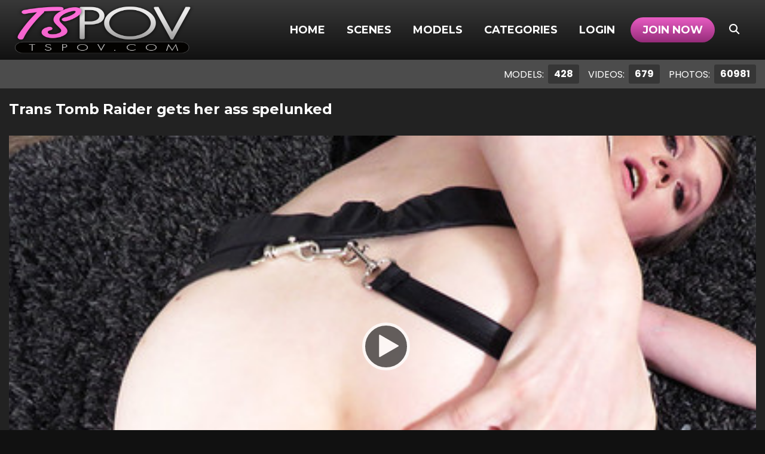

--- FILE ---
content_type: text/html; charset=UTF-8
request_url: https://www.tspov.com/tour/trailers/Trans-Tomb-Raider-gets-her-ass-spelunked.html
body_size: 8500
content:
<!DOCTYPE html>
<!--[if lt IE 7 ]><html class="ie ie6" lang="en"> <![endif]-->
<!--[if IE 7 ]><html class="ie ie7" lang="en"> <![endif]-->
<!--[if IE 8 ]><html class="ie ie8" lang="en"> <![endif]-->
<!--[if (gte IE 9)|!(IE)]><!--><html lang="en"> <!--<![endif]-->
<head>
		<base href="https://www.tspov.com/tour/" />
	
	<meta charset="utf-8">
	<meta http-equiv="X-UA-Compatible" content="IE=edge,chrome=1">

		<TITLE>TSPOV | Trans Tomb Raider gets her ass spelunked</TITLE>
	
	<link rel="canonical" href="https://www.tspov.com/tour/trailers/Trans-Tomb-Raider-gets-her-ass-spelunked.html" />

		<meta name="keywords" content="Amateur,Bareback,Blondes,Blowjob,Facial,Movies,Natural Boobs,Petite,Photos,Swallow,Uniforms,Allura Sadow Id 226" />
	
		<meta name="description" content="Allura Sadow has had a long day of fighting crime and saving the world. Now she is back home and the only thing she wants to save now is your orgasm in..." />
	
	<meta name="robots" content="noodp" />
	<meta name="author" content="TSPOV">

	<meta name="RATING" content="RTA-5042-1996-1400-1577-RTA" />
	<meta name="format-detection" content="telephone=no">

	<!--[if lt IE 9]><script src="https://cdnjs.cloudflare.com/ajax/libs/html5shiv/3.7.3/html5shiv.min.js"></script><![endif]-->

	<!-- Mobile -->
	<meta name="viewport" content="width=device-width, initial-scale=1, maximum-scale=1">
	<meta name="apple-mobile-web-app-capable" content="yes" />
	<meta name="apple-mobile-web-app-status-bar-style" content="black-translucent" />

	<!-- Favicons -->
	<link rel="shortcut icon" href="shared_assets/images/favicon.png">
	<link href="shared_assets/images/favicon.png" rel="apple-touch-icon" />
	<link href="shared_assets/images/favicon.png" rel="apple-touch-icon" sizes="152x152" />
	<link href="shared_assets/images/favicon.png" rel="apple-touch-icon" sizes="167x167" />
	<link href="shared_assets/images/favicon.png" rel="apple-touch-icon" sizes="180x180" />
	<link href="shared_assets/images/favicon.png" rel="icon" sizes="192x192" />
	<link href="shared_assets/images/favicon.png" rel="icon" sizes="128x128" />

	<!-- CSS -->
	<link rel="preconnect" href="https://cdnjs.cloudflare.com">
	<link rel="preconnect" href="https://fonts.googleapis.com">
	<link rel="preconnect" href="https://fonts.gstatic.com" crossorigin>

	<link href="https://fonts.googleapis.com/css2?family=Montserrat:wght@300;400;700&family=Poppins:wght@300;400;700&display=swap" rel="stylesheet">
	<link rel="stylesheet" href="https://cdnjs.cloudflare.com/ajax/libs/font-awesome/6.4.2/css/all.min.css" integrity="sha512-z3gLpd7yknf1YoNbCzqRKc4qyor8gaKU1qmn+CShxbuBusANI9QpRohGBreCFkKxLhei6S9CQXFEbbKuqLg0DA==" crossorigin="anonymous" referrerpolicy="no-referrer" />
	<link rel="stylesheet" href="https://cdnjs.cloudflare.com/ajax/libs/OwlCarousel2/2.3.4/assets/owl.carousel.min.css" integrity="sha512-tS3S5qG0BlhnQROyJXvNjeEM4UpMXHrQfTGmbQ1gKmelCxlSEBUaxhRBj/EFTzpbP4RVSrpEikbmdJobCvhE3g==" crossorigin="anonymous" referrerpolicy="no-referrer" />

	<link rel="stylesheet" href="shared_assets/css/elx_styles.css?v=12012024">
	<link rel="stylesheet" href="shared_assets/css/style.css?v=12012024">
	<link rel="stylesheet" href="shared_assets/css/media.css?v=12012024">

	<!-- jQuery Stuff -->
	<script src="https://cdnjs.cloudflare.com/ajax/libs/modernizr/2.8.3/modernizr.min.js"></script><!--//modernizr-->
	<script src="https://cdnjs.cloudflare.com/ajax/libs/jquery/3.7.1/jquery.min.js" integrity="sha512-v2CJ7UaYy4JwqLDIrZUI/4hqeoQieOmAZNXBeQyjo21dadnwR+8ZaIJVT8EE2iyI61OV8e6M8PP2/4hpQINQ/g==" crossorigin="anonymous" referrerpolicy="no-referrer"></script>
	<script src="https://cdnjs.cloudflare.com/ajax/libs/jquery-migrate/3.3.1/jquery-migrate.min.js" integrity="sha512-wDH73bv6rW6O6ev5DGYexNboWMzBoY+1TEAx5Q/sdbqN2MB2cNTG9Ge/qv3c1QNvuiAuETsKJnnHH2UDJGmmAQ==" crossorigin="anonymous"></script><!--//jquery migrate-->

	<link rel="stylesheet" href="https://cdnjs.cloudflare.com/ajax/libs/slick-carousel/1.9.0/slick.min.css" integrity="sha512-yHknP1/AwR+yx26cB1y0cjvQUMvEa2PFzt1c9LlS4pRQ5NOTZFWbhBig+X9G9eYW/8m0/4OXNx8pxJ6z57x0dw==" crossorigin="anonymous" />
	<link rel="stylesheet" href="https://cdnjs.cloudflare.com/ajax/libs/slick-carousel/1.9.0/slick-theme.min.css" integrity="sha512-17EgCFERpgZKcm0j0fEq1YCJuyAWdz9KUtv1EjVuaOz8pDnh/0nZxmU6BBXwaaxqoi9PQXnRWqlcDB027hgv9A==" crossorigin="anonymous" />
	<script src="https://cdnjs.cloudflare.com/ajax/libs/slick-carousel/1.9.0/slick.min.js" integrity="sha512-HGOnQO9+SP1V92SrtZfjqxxtLmVzqZpjFFekvzZVWoiASSQgSr4cw9Kqd2+l8Llp4Gm0G8GIFJ4ddwZilcdb8A==" crossorigin="anonymous"></script>

	<script src="https://cdnjs.cloudflare.com/ajax/libs/OwlCarousel2/2.3.4/owl.carousel.min.js" integrity="sha512-bPs7Ae6pVvhOSiIcyUClR7/q2OAsRiovw4vAkX+zJbw3ShAeeqezq50RIIcIURq7Oa20rW2n2q+fyXBNcU9lrw==" crossorigin="anonymous" referrerpolicy="no-referrer"></script>
	<script src="https://cdn.jsdelivr.net/npm/selectric@1.13.0/public/jquery.selectric.min.js"></script>
	<script src="shared_assets/js/jquery.meanmenu.min.js"></script>

	<script src="js/mp7x/mediaelement-and-player.js"></script>
	<link rel="stylesheet" href="js/mp7x/mediaelementplayer.min.css?v=12012024" />

	<script src="https://cdnjs.cloudflare.com/ajax/libs/jqueryui/1.13.2/jquery-ui.min.js" integrity="sha512-57oZ/vW8ANMjR/KQ6Be9v/+/h6bq9/l3f0Oc7vn6qMqyhvPd1cvKBRWWpzu0QoneImqr2SkmO4MSqU+RpHom3Q==" crossorigin="anonymous" referrerpolicy="no-referrer"></script>
	<link rel="stylesheet" href="https://cdnjs.cloudflare.com/ajax/libs/jqueryui/1.13.2/themes/base/jquery-ui.min.css" integrity="sha512-ELV+xyi8IhEApPS/pSj66+Jiw+sOT1Mqkzlh8ExXihe4zfqbWkxPRi8wptXIO9g73FSlhmquFlUOuMSoXz5IRw==" crossorigin="anonymous" referrerpolicy="no-referrer" />

	<!-- JQuery Include -->
	<script type="text/javascript" src="js/tourhelper.js?v=12012024"></script>

	<!-- This includes the number of clicks that are allowed on the Tour -->
	<script>dayslimit =  1;maxClicks  = 10;</script>

	<script src="js/tour.js?v=12012024"></script>

	<script type="text/javascript" src="shared_assets/js/custom.js?v=12012024"></script><!--//custom jquery-->

	

<meta name="twitter:card" content="summary">
<meta name="twitter:title" content="Trans Tomb Raider gets her ass spelunked" />
<meta property="og:title" content="Trans Tomb Raider gets her ass spelunked"/>



    <meta name="twitter:description" content="Allura Sadow has had a long day of fighting crime and saving the world. Now she is back home and the only thing she wants to save now is your orgasm in..." />
	<meta property="og:description" content="Allura Sadow has had a long day of fighting crime and saving the world. Now she is back home and the only thing she wants to save now is your orgasm in..."/>

<meta name="twitter:card" content="summary">
	<style>
.headerRight ul li a:before, .ribbon span, .pagination a:hover, .pagination a.active, .selectric-items li:hover, .selectric-items li.highlighted, .selectric-items li.selected, .progress-bar,
.tags ul li a:hover, .paymentTypeOptions label.active, .membershipArea label.active, .membershipArea label.active i:before, .submitComment, .video-progress-bar { background-color:#e85cc3; }
.headerRight ul li.joinNow a, .getPass, .getPassword,
.customJoinOptions ul li:hover a, .customJoinOptions ul li.active a, .bio2Btns ul li a, .complete input { background:linear-gradient(0deg, #952c79 0%, #e85cc3 100%); }
a, a:hover, .iLSceneDetails h4 a, .featuring a, .welcomeText h3 span, .welcomeText h4 span, .getPass:hover, .getPassword:hover, .sceneInfo li span, .modelCaption h5 a, .modelCaption p,
.addInfo h5, .tags h5, .tags ul li a i, .rateNumber, .ratingVP ul, .bioRating, .aboutModel h4, .aboutModel ul li span,
.joinWrap h1, .joinWrap h2 span, .memberMonths, .complete input:hover, .headerRight ul li ul li a:hover, .description h4, .bio2Btns ul li a:hover { color:#e85cc3; }
.loading-spinner>div:nth-child(2) { border-color:transparent #e85cc3 transparent #e85cc3; }
.loading-spinner>div:nth-child(4) div:before { background:#e85cc3; box-shadow:0 48px 0 0 #e85cc3; }
.loading-spinner>div:nth-child(4) div:after { background:#e85cc3; box-shadow:48px 0 0 0 #e85cc3; }
.ribbon::after, .ribbon::before { border-color:#952c79; border-top-color:transparent; border-left-color:transparent; }
.btn-primary { background:linear-gradient(0deg, #952c79 0%, #e85cc3 100%); border-color:#952c79; }
</style>
	</head>
<body class="dark-mode tour-area ">
<!--[if lt IE 7]><p class="chromeframe">You are using an <strong>outdated</strong> browser. Please <a href="http://browsehappy.com/">upgrade your browser</a> or <a href="http://www.google.com/chromeframe/?redirect=true">activate Google Chrome Frame</a> to improve your experience.</p><![endif]-->


<div id="preloader">
	<div class="centerbox">
		<div class="middle">
			<img src="shared_assets/logos/logo_TSPOV.png?v=12012024" alt="TSPOV Loading..." />
			<div class="loading-spinner-text">Loading...</div>
			<div class="loading-spinner-container">
				<div class="loadingio-spinner-double-ring-cswgcfxyejn"><div class="loading-spinner">
				<div></div>
				<div></div>
				<div><div></div></div>
				<div><div></div></div>
				</div></div>
			</div>
		</div>
	</div>
</div>


<header>
	<div class="centerwrap">
		<div class="headerLeft">
			<div class="logo"><a href="https://www.tspov.com/tour/" title="TSPOV"><img src="shared_assets/logos/logo_TSPOV.png?v=08112023" alt="TSPOV" /></a></div>
		</div>
		<div class="headerRight">
			<nav>
				<ul>
					<li><a href="https://www.tspov.com/tour/" class="">Home</a></li>
					<li><a href="https://www.tspov.com/tour/categories/movies_1_d.html" class="">Scenes</a></li>
					<li><a href="https://www.tspov.com/tour/models/models.html" class="">Models</a></li>					<li><a href="categories/tags.html" class="">Categories</a></li>
					<li><a href="/members/">Login</a></li>
					<li class="joinNow"><a href="join.php">Join Now</a></li>
				</ul>
			</nav>

			<script>
$().ready(function(){
	$("#autosuggest_top_desktop").autocomplete({
		source: function(req, add){
			$.get('search_ajax.php?q=' + req.term, function(data) {

				arrStor = [];

				arrLabel = new Array();
				arrURL   = new Array();
				var arg= data.split("\n");

				for(var i=0; i < arg.length; i++){
					ix = arg[i].split("|");

					if (ix.length == 2){
						arrStor[arrStor.length] = {label:ix[0].trim(), value:ix[1].trim()}
					}

					if (arrStor.length >= 15) break;
				}

				add(arrStor);
			});
		},
		select: function( event, ui ) {
			this.value = ui.item.value;
			var form = $(this).parents('form:first').submit();
		}
	});
});
</script>
<style>.ui-widget-content { z-index:999999 !important; }</style>

<div class="searchArea">
	<button class="searchIcon"><i class="fas fa-search"></i><i class="fas fa-times"></i></button>
	<div class="searchBlock">
		<form id="search_desktop" action="search.php" method="GET">
			<input type="text" class="searchBox ui-autocomplete-input" placeholder="Search here..." name="query" id="autosuggest_top_desktop" autocomplete="off" value="" required />
			<button type="submit" class="searchIcon2"><i class="fas fa-search"></i></button>
		</form>
	</div>
</div>
			<div class="social">
															</div>
		</div>
	</div>
</header>

<div class="topHeader">
	<div class="centerwrap">
		<ul class="modelVideos">
						<li>
				Models:
				<span class="totals_desktop">428</span>
				<span class="totals_mobile">428</span>
			</li>
			
						<li>
				Videos:
				<span class="totals_desktop">679</span>
				<span class="totals_mobile">679</span>
			</li>
			
						<li>
				Photos:
				<span class="totals_desktop">60981</span>
				<span class="totals_mobile">60.98K</span>
			</li>
					</ul>
	</div>
</div>


<div class="bodyArea">
	<div class="videoSet">
		<div class="centerwrap">
			<div class="vpTitle">
				<h1>Trans Tomb Raider gets her ass spelunked</h1>
			</div>

			<div class="videoHere">
				<div class="video_area position-relative">
	
<div class="trailer_overlay" style="display:none;">
	<div class="centerbox">
		<div class="middle">
			<div class="trailer_box">

				<i class="fa fa-lock"></i>

				<h3>Want some more?</h3>
				<p>
					Do you want to watch this full scene?<br/>
					<a href="/members/"><strong>Log In</strong></a> or <a href="join.php"><strong>Join NOW</strong></a> to get FULL access to this scene and thousands more!
				</p>

				<a href="join.php" class="btn btn-primary">GET INSTANT ACCESS!</a>

			</div>
		</div>
	</div>
</div>	<div id="preview"></div>
</div>
<span class="views_remaining" style="display:inline-block;width:100%; text-align:center; font-size:14px; font-weight:bold; color:#666; padding:10px 0;">You have <span class="views_value"></span> free video view(s) remaining.</span>
<div id="hidden_fake_trailer" style="display:none;"><div id="fakeplayer">
	<script type="text/javascript">
	(function(e) {
		e(document).ready(function() {
			var t = 0;
			var n = e("#progressBar");
			var r = function() {
				if (t > 96) {
					window.clearInterval(i);
					t = 100
				} else {
					t += Math.floor(Math.random() * 2) + 1
				}
				n.css("width", t + "%").attr("aria-valuenow", t)
			};
			var i = window.setInterval(r, 1e3);
			var s = e(".player-thumb, .player-play, .player-progress, .player-hd, .player-hd-tablet");
			var s2 = e(".player-window-play, .player-left-buttons");

			s.click(function() {
				e(".trailer_overlay").show();
			});
		});
	})(jQuery);
	</script>

	<div class="player-thumb">
		<div class="player-reg-window"></div>

		<div class="player-reg-window2">
			<div class="player-reg-window2-container">

				<div class="player-reg-stop"><i class="fa fa-lock"></i> Unlock this Scene <i class="fa fa-lock"></i> </div>

				<div class="player-reg-stop smaller">You must be a member to view this scene!</div>

				<div class="clearfix">
					<div class="player-reg-button"><a href="join.php">UNLOCK NOW!</a></div>
				</div>

			</div>
		</div>

		<div class="player-window-loading" style="display: none;"></div>
		<div class="player-window-play"></div>
		<img id="set-target-324" width="430" height="240" alt="" class="update_thumb thumbs lazy stdimage" src0_1x="/tour/content/contentthumbs/54/99/5499-1x.jpg" src0_1x_width="430" src0_2x="/tour/content/contentthumbs/54/99/5499-2x.jpg" src0_3x="/tour/content/contentthumbs/54/99/5499-3x.jpg" src0_4x="/tour/content/contentthumbs/54/99/5499-4x.jpg" cnt="1" v="0" />	</div>

	<div class="player-bar clearfix">
		<div class="player-progress">
			<div class="progress">
				<div id="progressBar" class="progress-bar" role="progressbar" aria-valuenow="0" aria-valuemin="0" aria-valuemax="100" style="width:0%;"></div>
			</div>
		</div>
		<div class="player-left-buttons clearfix">
			<span><i class="fa-solid fa-play"></i></span>
			<span><i class="fa-solid fa-volume-high"></i></span>
			<div class="player-time">0:00 / 23:58</div>
		</div>
		<div class="player-right-buttons clearfix">
			<span><i class="fa-regular fa-clock"></i></span>
			<span><i class="fa-solid fa-gear"></i></span>
			<span><i class="fa-solid fa-maximize"></i></span>
		</div>
	</div>
</div></div>


<script>
$(function() {
	var lmt = getCookieTLimit(ctlimit_name);
	var remaining = maxClicks - lmt;
	
	$('.views_value').text(remaining);

	var video_content = '<video playsinline src="/trailers/allurasadowpov3.mp4" poster="/tour/content/contentthumbs/54/99/5499-1x.jpg" width="1296" height="729" style="width:100%; height:100%;"></video>';
	
	var fake_content = $("#hidden_fake_trailer").html();
	
	if (remaining > 0){
		$('#preview').prepend(video_content);
		$('#preview video').mediaelementplayer({
			//autoplay: true,
			playsinline: true,
			success: function(mediaElement, domObject) {
				mediaElement.addEventListener('canplay', function() {
					// Player is ready
					mediaElement.play();
				}, false);

				mediaElement.addEventListener('play', function() { tlimit(); }, false);
				mediaElement.addEventListener('ended', function(e){ mediaElement.stop(); $(".trailer_overlay").fadeIn("fast"); });
			},
		});
	} else {
		$('#preview').html("");
		$('#preview').prepend(fake_content);
		//alert('You reached your limit for free trailer views.');
		//window.location.href = "join.php";
		$(".trailer_overlay").fadeIn("fast");
	}
});
</script>				
<div class="trailer_overlay" style="display:none;">
	<div class="centerbox">
		<div class="middle">
			<div class="trailer_box">

				<i class="fa fa-lock"></i>

				<h3>Want some more?</h3>
				<p>
					Do you want to watch this full scene?<br/>
					<a href="/members/"><strong>Log In</strong></a> or <a href="join.php"><strong>Join NOW</strong></a> to get FULL access to this scene and thousands more!
				</p>

				<a href="join.php" class="btn btn-primary">GET INSTANT ACCESS!</a>

			</div>
		</div>
	</div>
</div>			</div>

			<div class="customJoinOptions">
	<h2>GET YOUR INSTANT ACCESS NOW FOR ALL THE FULL LENGTH VIDEOS!</h2>
	<ul>
				<li class="active">
			<a href="join.php">
				<span class="customJoinOption">
					<span class="customJoinOption-description">
						<strong>1 Month</strong>
												<em>Rebills every 30 days at $24.99</em>					</span>
					<span class="customJoinOption-price">
						$24.99					</span>
				</span>
			</a>
		</li>
				<li class="">
			<a href="join.php">
				<span class="customJoinOption">
					<span class="customJoinOption-description">
						<strong>3 Month</strong>
						<em>Only $20 Per Month!</em>						<em>Rebills every 30 days at $24.99</em>					</span>
					<span class="customJoinOption-price">
						$59.99					</span>
				</span>
			</a>
		</li>
				<li class="">
			<a href="join.php">
				<span class="customJoinOption">
					<span class="customJoinOption-description">
						<strong>6 Month</strong>
						<em>2.5 Months Free, Only $15.00 p/mo</em>						<em>Rebills every 30 days at $24.99</em>					</span>
					<span class="customJoinOption-price">
						$89.99					</span>
				</span>
			</a>
		</li>
				<li class="">
			<a href="join.php">
				<span class="customJoinOption">
					<span class="customJoinOption-description">
						<strong>12 Month</strong>
						<em>Huge Savings - Best Option</em>						<em>Rebills every 30 days at $24.99</em>					</span>
					<span class="customJoinOption-price">
						$119.99					</span>
				</span>
			</a>
		</li>
			</ul>
</div>
		</div>
	</div>
</div>

<div class="bodyArea videoPhotoSet">
	<div class="centerwrap">
		<div class="addFeaturing">
			<div class="addFeature">
				<div class="addInfo">
					<h5>Added:</h5>
					<p>November 25, 2019</p>
				</div>
				<div class="addInfo">
					<h5>Runtime:</h5>
					<p>89&nbsp;Photos, 23:58</p>
				</div>
				<div class="tags">
					<h5>Tags:</h5>
					<ul class="tags">			<li>				<a href="https://www.tspov.com/tour/categories/Amateur.html"><i class="fas fa-tag"></i>Amateur</a>			</li>						<li>				<a href="https://www.tspov.com/tour/categories/Bareback.html"><i class="fas fa-tag"></i>Bareback</a>			</li>						<li>				<a href="https://www.tspov.com/tour/categories/blondes.html"><i class="fas fa-tag"></i>Blondes</a>			</li>						<li>				<a href="https://www.tspov.com/tour/categories/Blowjob.html"><i class="fas fa-tag"></i>Blowjob</a>			</li>						<li>				<a href="https://www.tspov.com/tour/categories/Facial.html"><i class="fas fa-tag"></i>Facial</a>			</li>						<li>				<a href="https://www.tspov.com/tour/categories/NaturalBoobs.html"><i class="fas fa-tag"></i>Natural Boobs</a>			</li>						<li>				<a href="https://www.tspov.com/tour/categories/petite.html"><i class="fas fa-tag"></i>Petite</a>			</li>						<li>				<a href="https://www.tspov.com/tour/categories/Swallow.html"><i class="fas fa-tag"></i>Swallow</a>			</li>						<li>				<a href="https://www.tspov.com/tour/categories/Uniforms.html"><i class="fas fa-tag"></i>Uniforms</a>			</li>			</ul>				</div>
												<div class="tags">
					<h5>Featuring:</h5>
					<ul>
												<li><a href="https://www.tspov.com/tour/models/AlluraSadow.html"><i class="fas fa-star"></i>Allura Sadow</a></li>
											</ul>
				</div>
							</div>
		</div>
		<div class="descriptionR">
						<div class="description">
				<h4>Description</h4>
				<p>Allura Sadow has had a long day of fighting crime and saving the world. Now she is back home and the only thing she wants to save now is your orgasm in her belly. She sucks your cock long and deep and then moans with pleasure as you fuck this sexy adventurer in her tight hole.</p>
			</div>
						<div class="ratingVP">
				<div class="rateNumber">4.7</div>
				
<ul class="stars">
<li><i class="fa-solid fa-star"></i></li><li><i class="fa-solid fa-star"></i></li><li><i class="fa-solid fa-star"></i></li><li><i class="fa-solid fa-star"></i></li><li><i class="fa-solid fa-star-half-stroke"></i></li></ul>				<div class="rateVP">Rate this video</div>
			</div>
		</div>

		
		<div class="getAccess">
	<a href="join.php" class="getPassword">GET YOUR INSTANT ACCESS NOW FOR ALL THE FULL LENGTH VIDEOS!</a>
</div>

											<div class="updatedScenes">
				<div class="title">
					<h3>updated you might like</h3>
				</div>

				<div class="allUpdates">
											
<div class="iLatestScene">
	<div class="iLScenePic item-thumb-videothumb">
							
<div class="mtVideoThumb" data-uniqueid="495_videothumb_797768933588" data-videothumb="/tour/content/contentthumbs/01/67/10167.mp4">
			<a href="https://www.tspov.com/tour/trailers/sexy-pilgrim-loves-giving-blowjobs.html"></a>
		<img src="/tour/content/contentthumbs/84/30/8430-1x.jpg" alt="" class="video_placeholder" />
	<div class="video-progress"><div></div><div></div><div></div><div></div><div></div><div></div><div></div><div></div></div>
	</div>			</div>
	<div class="iLSceneDetails">
		<h4>
			<a href="https://www.tspov.com/tour/trailers/sexy-pilgrim-loves-giving-blowjobs.html" title="sexy pilgrim loves giving blowjobs">
				sexy pilgrim loves giving blowjobs			</a>
		</h4>
		<div class="featuring">Featuring: <a href="https://www.tspov.com/tour/models/AlluraSadow.html">Allura Sadow</a></div>		<ul class="sceneInfo">
			<li><i class="fas fa-clock"></i> 124&nbsp;Photos, 14:07</li>			<li><i class="fas fa-calendar"></i> Nov 22, 2022</li>
						<li><span><i class="fas fa-star"></i> 4.9</span></li>
					</ul>
	</div>
</div>											
<div class="iLatestScene">
	<div class="iLScenePic ">
							<a href="https://www.tspov.com/tour/trailers/Trans-Tomb-Raider-gets-her-ass-spelunked.html" title="Trans Tomb Raider gets her ass spelunked">
				<img id="set-target-324" width="430" height="240" alt="" class="update_thumb thumbs lazy stdimage" src0_1x="/tour/content/contentthumbs/54/99/5499-1x.jpg" src0_1x_width="430" src0_2x="/tour/content/contentthumbs/54/99/5499-2x.jpg" src0_3x="/tour/content/contentthumbs/54/99/5499-3x.jpg" src0_4x="/tour/content/contentthumbs/54/99/5499-4x.jpg" cnt="1" v="0" />			</a>
			</div>
	<div class="iLSceneDetails">
		<h4>
			<a href="https://www.tspov.com/tour/trailers/Trans-Tomb-Raider-gets-her-ass-spelunked.html" title="Trans Tomb Raider gets her ass spelunked">
				Trans Tomb Raider gets her ass spelunked			</a>
		</h4>
		<div class="featuring">Featuring: <a href="https://www.tspov.com/tour/models/AlluraSadow.html">Allura Sadow</a></div>		<ul class="sceneInfo">
			<li><i class="fas fa-clock"></i> 89&nbsp;Photos, 23:58</li>			<li><i class="fas fa-calendar"></i> Nov 25, 2019</li>
						<li><span><i class="fas fa-star"></i> 4.7</span></li>
					</ul>
	</div>
</div>											
<div class="iLatestScene">
	<div class="iLScenePic ">
							<a href="https://www.tspov.com/tour/trailers/no-pool-just-your-cock-please.html" title="no pool just your cock please">
				<img id="set-target-305" width="430" height="240" alt="" class="update_thumb thumbs lazy stdimage" src0_1x="/tour/content/contentthumbs/51/76/5176-1x.jpg" src0_1x_width="430" src0_2x="/tour/content/contentthumbs/51/76/5176-2x.jpg" src0_3x="/tour/content/contentthumbs/51/76/5176-3x.jpg" src0_4x="/tour/content/contentthumbs/51/76/5176-4x.jpg" cnt="1" v="0" />			</a>
			</div>
	<div class="iLSceneDetails">
		<h4>
			<a href="https://www.tspov.com/tour/trailers/no-pool-just-your-cock-please.html" title="no pool just your cock please">
				no pool just your cock please			</a>
		</h4>
		<div class="featuring">Featuring: <a href="https://www.tspov.com/tour/models/AlluraSadow.html">Allura Sadow</a></div>		<ul class="sceneInfo">
			<li><i class="fas fa-clock"></i> 86&nbsp;Photos, 16:57</li>			<li><i class="fas fa-calendar"></i> Jul 22, 2019</li>
						<li><span><i class="fas fa-star"></i> 4.1</span></li>
					</ul>
	</div>
</div>											
<div class="iLatestScene">
	<div class="iLScenePic ">
							<a href="https://www.tspov.com/tour/trailers/finding-a-beautiful-amateur-TS-online-and-fucking-her.html" title="finding a beautiful amateur TS online and fucking her">
				<img id="set-target-192" width="430" height="240" alt="" class="update_thumb thumbs lazy stdimage" src0_1x="/tour/content/contentthumbs/32/62/3262-1x.jpg" src0_1x_width="430" src0_2x="/tour/content/contentthumbs/32/62/3262-2x.jpg" src0_3x="/tour/content/contentthumbs/32/62/3262-3x.jpg" src0_4x="/tour/content/contentthumbs/32/62/3262-4x.jpg" cnt="1" v="0" />			</a>
			</div>
	<div class="iLSceneDetails">
		<h4>
			<a href="https://www.tspov.com/tour/trailers/finding-a-beautiful-amateur-TS-online-and-fucking-her.html" title="finding a beautiful amateur TS online and fucking her">
				finding a beautiful amateur TS online and fucking her			</a>
		</h4>
		<div class="featuring">Featuring: <a href="https://www.tspov.com/tour/models/AlluraSadow.html">Allura Sadow</a></div>		<ul class="sceneInfo">
			<li><i class="fas fa-clock"></i> 88&nbsp;Photos, 18:47</li>			<li><i class="fas fa-calendar"></i> Jan 30, 2018</li>
						<li><span><i class="fas fa-star"></i> 3.9</span></li>
					</ul>
	</div>
</div>											
<div class="iLatestScene">
	<div class="iLScenePic ">
							<a href="https://www.tspov.com/tour/trailers/trans-MILF-sucks-cock-and-eats-some-ass.html" title="trans MILF sucks cock and eats some ass">
				<img id="set-target-318" width="430" height="240" alt="" class="update_thumb thumbs lazy stdimage" src0_1x="/tour/content/contentthumbs/53/97/5397-1x.jpg" src0_1x_width="430" src0_2x="/tour/content/contentthumbs/53/97/5397-2x.jpg" src0_3x="/tour/content/contentthumbs/53/97/5397-3x.jpg" src0_4x="/tour/content/contentthumbs/53/97/5397-4x.jpg" cnt="1" v="0" />			</a>
			</div>
	<div class="iLSceneDetails">
		<h4>
			<a href="https://www.tspov.com/tour/trailers/trans-MILF-sucks-cock-and-eats-some-ass.html" title="trans MILF sucks cock and eats some ass">
				trans MILF sucks cock and eats some ass			</a>
		</h4>
		<div class="featuring">Featuring: <a href="https://www.tspov.com/tour/models/Stephanie.html">Stephanie</a></div>		<ul class="sceneInfo">
			<li><i class="fas fa-clock"></i> 69&nbsp;Photos, 13:46</li>			<li><i class="fas fa-calendar"></i> Nov 18, 2019</li>
						<li><span><i class="fas fa-star"></i> 3.8</span></li>
					</ul>
	</div>
</div>											
<div class="iLatestScene">
	<div class="iLScenePic ">
							<a href="https://www.tspov.com/tour/trailers/BTS-interview-with-Melanie-Brooks.html" title="BTS interview with Melanie Brooks">
				<img id="set-target-290" width="430" height="240" alt="" class="update_thumb thumbs lazy stdimage" src0_1x="/tour/content/contentthumbs/62/19/6219-1x.jpg" src0_1x_width="430" src0_2x="/tour/content/contentthumbs/62/19/6219-2x.jpg" src0_3x="/tour/content/contentthumbs/62/19/6219-3x.jpg" src0_4x="/tour/content/contentthumbs/62/19/6219-4x.jpg" cnt="1" v="0" />			</a>
			</div>
	<div class="iLSceneDetails">
		<h4>
			<a href="https://www.tspov.com/tour/trailers/BTS-interview-with-Melanie-Brooks.html" title="BTS interview with Melanie Brooks">
				BTS interview with Melanie Brooks			</a>
		</h4>
		<div class="featuring">Featuring: <a href="https://www.tspov.com/tour/models/MelanieBrooks.html">Melanie Brooks</a></div>		<ul class="sceneInfo">
			<li><i class="fas fa-clock"></i> 13:28</li>			<li><i class="fas fa-calendar"></i> May 14, 2019</li>
						<li><span><i class="fas fa-star"></i> 2.5</span></li>
					</ul>
	</div>
</div>											
<div class="iLatestScene">
	<div class="iLScenePic ">
							<a href="https://www.tspov.com/tour/trailers/bubble-butt-trans-student-studies-your-cock.html" title="bubble butt trans student studies your cock">
				<img id="set-target-586" width="430" height="240" alt="" class="update_thumb thumbs lazy stdimage" src0_1x="/tour/content/contentthumbs/05/35/10535-1x.jpg" src0_1x_width="430" src0_2x="/tour/content/contentthumbs/05/35/10535-2x.jpg" src0_3x="/tour/content/contentthumbs/05/35/10535-3x.jpg" src0_4x="/tour/content/contentthumbs/05/35/10535-4x.jpg" cnt="1" v="0" />			</a>
			</div>
	<div class="iLSceneDetails">
		<h4>
			<a href="https://www.tspov.com/tour/trailers/bubble-butt-trans-student-studies-your-cock.html" title="bubble butt trans student studies your cock">
				bubble butt trans student studies your cock			</a>
		</h4>
		<div class="featuring">Featuring: <a href="https://www.tspov.com/tour/models/HarleeChanel.html">Harlee Chanel</a></div>		<ul class="sceneInfo">
			<li><i class="fas fa-clock"></i> 155&nbsp;Photos, 16:00</li>			<li><i class="fas fa-calendar"></i> Apr 24, 2024</li>
						<li><span><i class="fas fa-star"></i> 4.8</span></li>
					</ul>
	</div>
</div>											
<div class="iLatestScene">
	<div class="iLScenePic ">
							<a href="https://www.tspov.com/tour/trailers/Russian-babe-Lina-Cavalli-jerks-off-a-big-dick.html" title="Russian babe Lina Cavalli jerks off a big dick">
				<img id="set-target-31" width="430" height="240" alt="" class="update_thumb thumbs lazy stdimage" src0_1x="/tour/content/contentthumbs/09/93/993-1x.jpg" src0_1x_width="430" src0_2x="/tour/content/contentthumbs/09/93/993-2x.jpg" src0_3x="/tour/content/contentthumbs/09/93/993-3x.jpg" src0_4x="/tour/content/contentthumbs/09/93/993-4x.jpg" cnt="1" v="0" />			</a>
			</div>
	<div class="iLSceneDetails">
		<h4>
			<a href="https://www.tspov.com/tour/trailers/Russian-babe-Lina-Cavalli-jerks-off-a-big-dick.html" title="Russian babe Lina Cavalli jerks off a big dick">
				Russian babe Lina Cavalli jerks off a big dick			</a>
		</h4>
		<div class="featuring">Featuring: <a href="https://www.tspov.com/tour/models/LinaCavalli.html">Lina Cavalli</a></div>		<ul class="sceneInfo">
			<li><i class="fas fa-clock"></i> 37&nbsp;Photos, 09:06</li>			<li><i class="fas fa-calendar"></i> Jun 23, 2016</li>
						<li><span><i class="fas fa-star"></i> 4.7</span></li>
					</ul>
	</div>
</div>									</div>
			</div>
			</div>
</div>

<!-- Footer -->

	<div class="outgoing">
		<div class="centerwrap">
								<div class="outgoing-horizontal">
						<a href="https://becomingfemme.com/tour/" target="_blank" title="Becoming Femme"><img src="shared_assets/banners/becomingfemme_upsale.gif" alt="Becoming Femme"></a>
					</div>
										<div class="outgoing-horizontal">
						<a href="https://pure-ts.com/tour/" target="_blank" title="Pure-TS"><img src="shared_assets/banners/purets_upsale.gif" alt="Pure-TS"></a>
					</div>
							</div>
	</div>

<div class="fLogoArea">
	<div class="centerwrap">
		<div class="fLogoSocial">
			<div class="fLogo"><a href="https://www.tspov.com/tour/"><img src="shared_assets/logos/logo_TSPOV.png?v=08112023" alt="TSPOV" /></a></div>
		</div>
	</div>
</div>
<footer>
	<div class="centerwrap">
		<div class="footerLinks">
			<a href="contact/">Contact</a>
			<span>|</span>
			<a href="info/">Info</a>
			<span>|</span>
			<a href="about/">About</a>
			<span>|</span>
			<a href="privacy/">Privacy Policy</a>
			<span>|</span>
			<a href="https://www.ccbillcomplaintform.com/ccbill/form/CCBillContentRemovalRequest1/formperma/sBK2jfIoZWAFw2hRRt5Rv2PQncscFzpvOH6bPcwopas" target="_blank">Complaints/Take down Request</a>
			<span>|</span>
			<a href="pages.php?id=appeals" target="_blank">Appeals</a>
			<span>|</span>
			<a href="/affiliateinfo.html" target="_blank">Webmasters</a>
		</div>
		<p>
			All models appearing on this website are 18 years or older.
			<br/>
			By entering this site you swear that you are of legal age in your area to view adult material and that you wish to view such material.
			<br/><br/>
			<a href="2257/">18 U.S.C. 2257 Record-Keeping Requirements Compliance Statement</a>			<br/><br/>
			Please visit Our Authorized Sales Agents <a href="https://ccbill.com/" target="_blank">CCBill.com</a> and <a href="https://epoch.com/" target="_blank">EPOCH.com</a>.
			<br/>
			<br/>
			&copy; Copyright 2026 TSPOV.
		</p>
	</div>
</footer>

<div class="scroll_up">
	<i class="fa fa-arrow-up"></i>
</div>


<script src="https://cdnjs.cloudflare.com/ajax/libs/jquery.lazy/1.7.11/jquery.lazy.min.js" integrity="sha512-eviLb3jW7+OaVLz5N3B5F0hpluwkLb8wTXHOTy0CyNaZM5IlShxX1nEbODak/C0k9UdsrWjqIBKOFY0ELCCArw==" crossorigin="anonymous" referrerpolicy="no-referrer"></script>
<script src="https://cdnjs.cloudflare.com/ajax/libs/jquery.lazy/1.7.11/plugins/jquery.lazy.av.js" integrity="sha512-6yflx//JwvqUV2YUdfX8aCMk69if76NU4L18F6wpPYqKdPxX9zpn3VzKcApRz/Ae/n5FQsjzViALw+AFH2PxpA==" crossorigin="anonymous" referrerpolicy="no-referrer"></script>
<script>$( window ).on("load", function(){ $(".lazy").Lazy(); });</script>

</body>
</html>